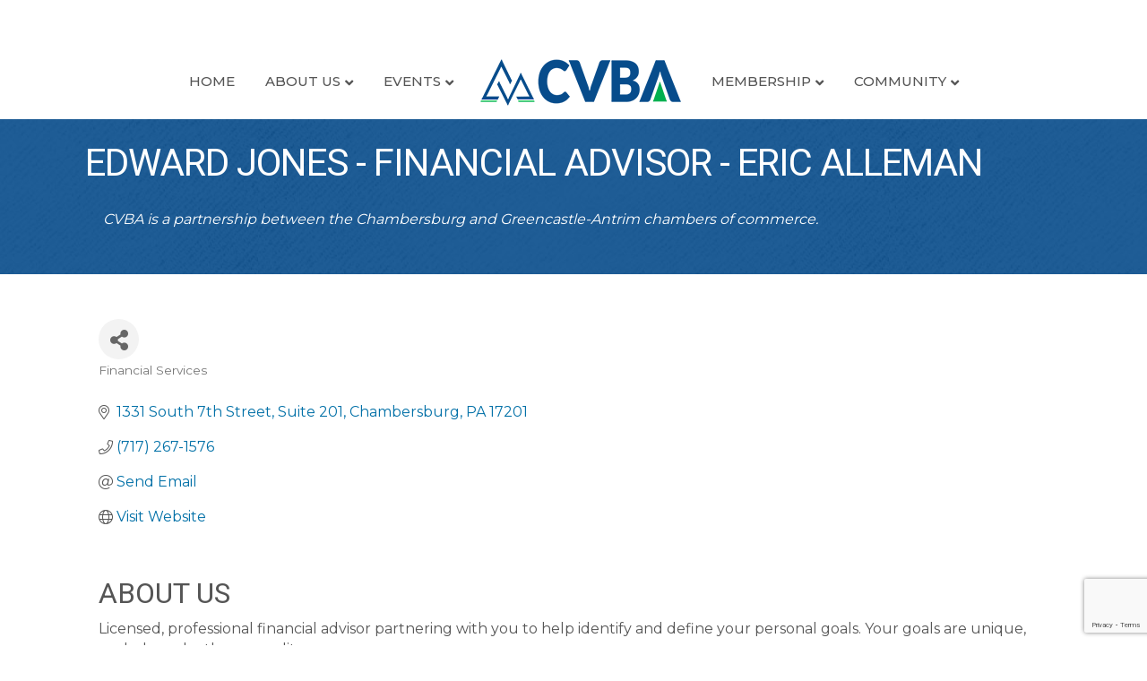

--- FILE ---
content_type: text/html; charset=utf-8
request_url: https://www.google.com/recaptcha/enterprise/anchor?ar=1&k=6LfI_T8rAAAAAMkWHrLP_GfSf3tLy9tKa839wcWa&co=aHR0cHM6Ly9idXNpbmVzcy5jdmJhbGxpYW5jZS5vcmc6NDQz&hl=en&v=PoyoqOPhxBO7pBk68S4YbpHZ&size=invisible&anchor-ms=20000&execute-ms=30000&cb=33mqc4itj63d
body_size: 48581
content:
<!DOCTYPE HTML><html dir="ltr" lang="en"><head><meta http-equiv="Content-Type" content="text/html; charset=UTF-8">
<meta http-equiv="X-UA-Compatible" content="IE=edge">
<title>reCAPTCHA</title>
<style type="text/css">
/* cyrillic-ext */
@font-face {
  font-family: 'Roboto';
  font-style: normal;
  font-weight: 400;
  font-stretch: 100%;
  src: url(//fonts.gstatic.com/s/roboto/v48/KFO7CnqEu92Fr1ME7kSn66aGLdTylUAMa3GUBHMdazTgWw.woff2) format('woff2');
  unicode-range: U+0460-052F, U+1C80-1C8A, U+20B4, U+2DE0-2DFF, U+A640-A69F, U+FE2E-FE2F;
}
/* cyrillic */
@font-face {
  font-family: 'Roboto';
  font-style: normal;
  font-weight: 400;
  font-stretch: 100%;
  src: url(//fonts.gstatic.com/s/roboto/v48/KFO7CnqEu92Fr1ME7kSn66aGLdTylUAMa3iUBHMdazTgWw.woff2) format('woff2');
  unicode-range: U+0301, U+0400-045F, U+0490-0491, U+04B0-04B1, U+2116;
}
/* greek-ext */
@font-face {
  font-family: 'Roboto';
  font-style: normal;
  font-weight: 400;
  font-stretch: 100%;
  src: url(//fonts.gstatic.com/s/roboto/v48/KFO7CnqEu92Fr1ME7kSn66aGLdTylUAMa3CUBHMdazTgWw.woff2) format('woff2');
  unicode-range: U+1F00-1FFF;
}
/* greek */
@font-face {
  font-family: 'Roboto';
  font-style: normal;
  font-weight: 400;
  font-stretch: 100%;
  src: url(//fonts.gstatic.com/s/roboto/v48/KFO7CnqEu92Fr1ME7kSn66aGLdTylUAMa3-UBHMdazTgWw.woff2) format('woff2');
  unicode-range: U+0370-0377, U+037A-037F, U+0384-038A, U+038C, U+038E-03A1, U+03A3-03FF;
}
/* math */
@font-face {
  font-family: 'Roboto';
  font-style: normal;
  font-weight: 400;
  font-stretch: 100%;
  src: url(//fonts.gstatic.com/s/roboto/v48/KFO7CnqEu92Fr1ME7kSn66aGLdTylUAMawCUBHMdazTgWw.woff2) format('woff2');
  unicode-range: U+0302-0303, U+0305, U+0307-0308, U+0310, U+0312, U+0315, U+031A, U+0326-0327, U+032C, U+032F-0330, U+0332-0333, U+0338, U+033A, U+0346, U+034D, U+0391-03A1, U+03A3-03A9, U+03B1-03C9, U+03D1, U+03D5-03D6, U+03F0-03F1, U+03F4-03F5, U+2016-2017, U+2034-2038, U+203C, U+2040, U+2043, U+2047, U+2050, U+2057, U+205F, U+2070-2071, U+2074-208E, U+2090-209C, U+20D0-20DC, U+20E1, U+20E5-20EF, U+2100-2112, U+2114-2115, U+2117-2121, U+2123-214F, U+2190, U+2192, U+2194-21AE, U+21B0-21E5, U+21F1-21F2, U+21F4-2211, U+2213-2214, U+2216-22FF, U+2308-230B, U+2310, U+2319, U+231C-2321, U+2336-237A, U+237C, U+2395, U+239B-23B7, U+23D0, U+23DC-23E1, U+2474-2475, U+25AF, U+25B3, U+25B7, U+25BD, U+25C1, U+25CA, U+25CC, U+25FB, U+266D-266F, U+27C0-27FF, U+2900-2AFF, U+2B0E-2B11, U+2B30-2B4C, U+2BFE, U+3030, U+FF5B, U+FF5D, U+1D400-1D7FF, U+1EE00-1EEFF;
}
/* symbols */
@font-face {
  font-family: 'Roboto';
  font-style: normal;
  font-weight: 400;
  font-stretch: 100%;
  src: url(//fonts.gstatic.com/s/roboto/v48/KFO7CnqEu92Fr1ME7kSn66aGLdTylUAMaxKUBHMdazTgWw.woff2) format('woff2');
  unicode-range: U+0001-000C, U+000E-001F, U+007F-009F, U+20DD-20E0, U+20E2-20E4, U+2150-218F, U+2190, U+2192, U+2194-2199, U+21AF, U+21E6-21F0, U+21F3, U+2218-2219, U+2299, U+22C4-22C6, U+2300-243F, U+2440-244A, U+2460-24FF, U+25A0-27BF, U+2800-28FF, U+2921-2922, U+2981, U+29BF, U+29EB, U+2B00-2BFF, U+4DC0-4DFF, U+FFF9-FFFB, U+10140-1018E, U+10190-1019C, U+101A0, U+101D0-101FD, U+102E0-102FB, U+10E60-10E7E, U+1D2C0-1D2D3, U+1D2E0-1D37F, U+1F000-1F0FF, U+1F100-1F1AD, U+1F1E6-1F1FF, U+1F30D-1F30F, U+1F315, U+1F31C, U+1F31E, U+1F320-1F32C, U+1F336, U+1F378, U+1F37D, U+1F382, U+1F393-1F39F, U+1F3A7-1F3A8, U+1F3AC-1F3AF, U+1F3C2, U+1F3C4-1F3C6, U+1F3CA-1F3CE, U+1F3D4-1F3E0, U+1F3ED, U+1F3F1-1F3F3, U+1F3F5-1F3F7, U+1F408, U+1F415, U+1F41F, U+1F426, U+1F43F, U+1F441-1F442, U+1F444, U+1F446-1F449, U+1F44C-1F44E, U+1F453, U+1F46A, U+1F47D, U+1F4A3, U+1F4B0, U+1F4B3, U+1F4B9, U+1F4BB, U+1F4BF, U+1F4C8-1F4CB, U+1F4D6, U+1F4DA, U+1F4DF, U+1F4E3-1F4E6, U+1F4EA-1F4ED, U+1F4F7, U+1F4F9-1F4FB, U+1F4FD-1F4FE, U+1F503, U+1F507-1F50B, U+1F50D, U+1F512-1F513, U+1F53E-1F54A, U+1F54F-1F5FA, U+1F610, U+1F650-1F67F, U+1F687, U+1F68D, U+1F691, U+1F694, U+1F698, U+1F6AD, U+1F6B2, U+1F6B9-1F6BA, U+1F6BC, U+1F6C6-1F6CF, U+1F6D3-1F6D7, U+1F6E0-1F6EA, U+1F6F0-1F6F3, U+1F6F7-1F6FC, U+1F700-1F7FF, U+1F800-1F80B, U+1F810-1F847, U+1F850-1F859, U+1F860-1F887, U+1F890-1F8AD, U+1F8B0-1F8BB, U+1F8C0-1F8C1, U+1F900-1F90B, U+1F93B, U+1F946, U+1F984, U+1F996, U+1F9E9, U+1FA00-1FA6F, U+1FA70-1FA7C, U+1FA80-1FA89, U+1FA8F-1FAC6, U+1FACE-1FADC, U+1FADF-1FAE9, U+1FAF0-1FAF8, U+1FB00-1FBFF;
}
/* vietnamese */
@font-face {
  font-family: 'Roboto';
  font-style: normal;
  font-weight: 400;
  font-stretch: 100%;
  src: url(//fonts.gstatic.com/s/roboto/v48/KFO7CnqEu92Fr1ME7kSn66aGLdTylUAMa3OUBHMdazTgWw.woff2) format('woff2');
  unicode-range: U+0102-0103, U+0110-0111, U+0128-0129, U+0168-0169, U+01A0-01A1, U+01AF-01B0, U+0300-0301, U+0303-0304, U+0308-0309, U+0323, U+0329, U+1EA0-1EF9, U+20AB;
}
/* latin-ext */
@font-face {
  font-family: 'Roboto';
  font-style: normal;
  font-weight: 400;
  font-stretch: 100%;
  src: url(//fonts.gstatic.com/s/roboto/v48/KFO7CnqEu92Fr1ME7kSn66aGLdTylUAMa3KUBHMdazTgWw.woff2) format('woff2');
  unicode-range: U+0100-02BA, U+02BD-02C5, U+02C7-02CC, U+02CE-02D7, U+02DD-02FF, U+0304, U+0308, U+0329, U+1D00-1DBF, U+1E00-1E9F, U+1EF2-1EFF, U+2020, U+20A0-20AB, U+20AD-20C0, U+2113, U+2C60-2C7F, U+A720-A7FF;
}
/* latin */
@font-face {
  font-family: 'Roboto';
  font-style: normal;
  font-weight: 400;
  font-stretch: 100%;
  src: url(//fonts.gstatic.com/s/roboto/v48/KFO7CnqEu92Fr1ME7kSn66aGLdTylUAMa3yUBHMdazQ.woff2) format('woff2');
  unicode-range: U+0000-00FF, U+0131, U+0152-0153, U+02BB-02BC, U+02C6, U+02DA, U+02DC, U+0304, U+0308, U+0329, U+2000-206F, U+20AC, U+2122, U+2191, U+2193, U+2212, U+2215, U+FEFF, U+FFFD;
}
/* cyrillic-ext */
@font-face {
  font-family: 'Roboto';
  font-style: normal;
  font-weight: 500;
  font-stretch: 100%;
  src: url(//fonts.gstatic.com/s/roboto/v48/KFO7CnqEu92Fr1ME7kSn66aGLdTylUAMa3GUBHMdazTgWw.woff2) format('woff2');
  unicode-range: U+0460-052F, U+1C80-1C8A, U+20B4, U+2DE0-2DFF, U+A640-A69F, U+FE2E-FE2F;
}
/* cyrillic */
@font-face {
  font-family: 'Roboto';
  font-style: normal;
  font-weight: 500;
  font-stretch: 100%;
  src: url(//fonts.gstatic.com/s/roboto/v48/KFO7CnqEu92Fr1ME7kSn66aGLdTylUAMa3iUBHMdazTgWw.woff2) format('woff2');
  unicode-range: U+0301, U+0400-045F, U+0490-0491, U+04B0-04B1, U+2116;
}
/* greek-ext */
@font-face {
  font-family: 'Roboto';
  font-style: normal;
  font-weight: 500;
  font-stretch: 100%;
  src: url(//fonts.gstatic.com/s/roboto/v48/KFO7CnqEu92Fr1ME7kSn66aGLdTylUAMa3CUBHMdazTgWw.woff2) format('woff2');
  unicode-range: U+1F00-1FFF;
}
/* greek */
@font-face {
  font-family: 'Roboto';
  font-style: normal;
  font-weight: 500;
  font-stretch: 100%;
  src: url(//fonts.gstatic.com/s/roboto/v48/KFO7CnqEu92Fr1ME7kSn66aGLdTylUAMa3-UBHMdazTgWw.woff2) format('woff2');
  unicode-range: U+0370-0377, U+037A-037F, U+0384-038A, U+038C, U+038E-03A1, U+03A3-03FF;
}
/* math */
@font-face {
  font-family: 'Roboto';
  font-style: normal;
  font-weight: 500;
  font-stretch: 100%;
  src: url(//fonts.gstatic.com/s/roboto/v48/KFO7CnqEu92Fr1ME7kSn66aGLdTylUAMawCUBHMdazTgWw.woff2) format('woff2');
  unicode-range: U+0302-0303, U+0305, U+0307-0308, U+0310, U+0312, U+0315, U+031A, U+0326-0327, U+032C, U+032F-0330, U+0332-0333, U+0338, U+033A, U+0346, U+034D, U+0391-03A1, U+03A3-03A9, U+03B1-03C9, U+03D1, U+03D5-03D6, U+03F0-03F1, U+03F4-03F5, U+2016-2017, U+2034-2038, U+203C, U+2040, U+2043, U+2047, U+2050, U+2057, U+205F, U+2070-2071, U+2074-208E, U+2090-209C, U+20D0-20DC, U+20E1, U+20E5-20EF, U+2100-2112, U+2114-2115, U+2117-2121, U+2123-214F, U+2190, U+2192, U+2194-21AE, U+21B0-21E5, U+21F1-21F2, U+21F4-2211, U+2213-2214, U+2216-22FF, U+2308-230B, U+2310, U+2319, U+231C-2321, U+2336-237A, U+237C, U+2395, U+239B-23B7, U+23D0, U+23DC-23E1, U+2474-2475, U+25AF, U+25B3, U+25B7, U+25BD, U+25C1, U+25CA, U+25CC, U+25FB, U+266D-266F, U+27C0-27FF, U+2900-2AFF, U+2B0E-2B11, U+2B30-2B4C, U+2BFE, U+3030, U+FF5B, U+FF5D, U+1D400-1D7FF, U+1EE00-1EEFF;
}
/* symbols */
@font-face {
  font-family: 'Roboto';
  font-style: normal;
  font-weight: 500;
  font-stretch: 100%;
  src: url(//fonts.gstatic.com/s/roboto/v48/KFO7CnqEu92Fr1ME7kSn66aGLdTylUAMaxKUBHMdazTgWw.woff2) format('woff2');
  unicode-range: U+0001-000C, U+000E-001F, U+007F-009F, U+20DD-20E0, U+20E2-20E4, U+2150-218F, U+2190, U+2192, U+2194-2199, U+21AF, U+21E6-21F0, U+21F3, U+2218-2219, U+2299, U+22C4-22C6, U+2300-243F, U+2440-244A, U+2460-24FF, U+25A0-27BF, U+2800-28FF, U+2921-2922, U+2981, U+29BF, U+29EB, U+2B00-2BFF, U+4DC0-4DFF, U+FFF9-FFFB, U+10140-1018E, U+10190-1019C, U+101A0, U+101D0-101FD, U+102E0-102FB, U+10E60-10E7E, U+1D2C0-1D2D3, U+1D2E0-1D37F, U+1F000-1F0FF, U+1F100-1F1AD, U+1F1E6-1F1FF, U+1F30D-1F30F, U+1F315, U+1F31C, U+1F31E, U+1F320-1F32C, U+1F336, U+1F378, U+1F37D, U+1F382, U+1F393-1F39F, U+1F3A7-1F3A8, U+1F3AC-1F3AF, U+1F3C2, U+1F3C4-1F3C6, U+1F3CA-1F3CE, U+1F3D4-1F3E0, U+1F3ED, U+1F3F1-1F3F3, U+1F3F5-1F3F7, U+1F408, U+1F415, U+1F41F, U+1F426, U+1F43F, U+1F441-1F442, U+1F444, U+1F446-1F449, U+1F44C-1F44E, U+1F453, U+1F46A, U+1F47D, U+1F4A3, U+1F4B0, U+1F4B3, U+1F4B9, U+1F4BB, U+1F4BF, U+1F4C8-1F4CB, U+1F4D6, U+1F4DA, U+1F4DF, U+1F4E3-1F4E6, U+1F4EA-1F4ED, U+1F4F7, U+1F4F9-1F4FB, U+1F4FD-1F4FE, U+1F503, U+1F507-1F50B, U+1F50D, U+1F512-1F513, U+1F53E-1F54A, U+1F54F-1F5FA, U+1F610, U+1F650-1F67F, U+1F687, U+1F68D, U+1F691, U+1F694, U+1F698, U+1F6AD, U+1F6B2, U+1F6B9-1F6BA, U+1F6BC, U+1F6C6-1F6CF, U+1F6D3-1F6D7, U+1F6E0-1F6EA, U+1F6F0-1F6F3, U+1F6F7-1F6FC, U+1F700-1F7FF, U+1F800-1F80B, U+1F810-1F847, U+1F850-1F859, U+1F860-1F887, U+1F890-1F8AD, U+1F8B0-1F8BB, U+1F8C0-1F8C1, U+1F900-1F90B, U+1F93B, U+1F946, U+1F984, U+1F996, U+1F9E9, U+1FA00-1FA6F, U+1FA70-1FA7C, U+1FA80-1FA89, U+1FA8F-1FAC6, U+1FACE-1FADC, U+1FADF-1FAE9, U+1FAF0-1FAF8, U+1FB00-1FBFF;
}
/* vietnamese */
@font-face {
  font-family: 'Roboto';
  font-style: normal;
  font-weight: 500;
  font-stretch: 100%;
  src: url(//fonts.gstatic.com/s/roboto/v48/KFO7CnqEu92Fr1ME7kSn66aGLdTylUAMa3OUBHMdazTgWw.woff2) format('woff2');
  unicode-range: U+0102-0103, U+0110-0111, U+0128-0129, U+0168-0169, U+01A0-01A1, U+01AF-01B0, U+0300-0301, U+0303-0304, U+0308-0309, U+0323, U+0329, U+1EA0-1EF9, U+20AB;
}
/* latin-ext */
@font-face {
  font-family: 'Roboto';
  font-style: normal;
  font-weight: 500;
  font-stretch: 100%;
  src: url(//fonts.gstatic.com/s/roboto/v48/KFO7CnqEu92Fr1ME7kSn66aGLdTylUAMa3KUBHMdazTgWw.woff2) format('woff2');
  unicode-range: U+0100-02BA, U+02BD-02C5, U+02C7-02CC, U+02CE-02D7, U+02DD-02FF, U+0304, U+0308, U+0329, U+1D00-1DBF, U+1E00-1E9F, U+1EF2-1EFF, U+2020, U+20A0-20AB, U+20AD-20C0, U+2113, U+2C60-2C7F, U+A720-A7FF;
}
/* latin */
@font-face {
  font-family: 'Roboto';
  font-style: normal;
  font-weight: 500;
  font-stretch: 100%;
  src: url(//fonts.gstatic.com/s/roboto/v48/KFO7CnqEu92Fr1ME7kSn66aGLdTylUAMa3yUBHMdazQ.woff2) format('woff2');
  unicode-range: U+0000-00FF, U+0131, U+0152-0153, U+02BB-02BC, U+02C6, U+02DA, U+02DC, U+0304, U+0308, U+0329, U+2000-206F, U+20AC, U+2122, U+2191, U+2193, U+2212, U+2215, U+FEFF, U+FFFD;
}
/* cyrillic-ext */
@font-face {
  font-family: 'Roboto';
  font-style: normal;
  font-weight: 900;
  font-stretch: 100%;
  src: url(//fonts.gstatic.com/s/roboto/v48/KFO7CnqEu92Fr1ME7kSn66aGLdTylUAMa3GUBHMdazTgWw.woff2) format('woff2');
  unicode-range: U+0460-052F, U+1C80-1C8A, U+20B4, U+2DE0-2DFF, U+A640-A69F, U+FE2E-FE2F;
}
/* cyrillic */
@font-face {
  font-family: 'Roboto';
  font-style: normal;
  font-weight: 900;
  font-stretch: 100%;
  src: url(//fonts.gstatic.com/s/roboto/v48/KFO7CnqEu92Fr1ME7kSn66aGLdTylUAMa3iUBHMdazTgWw.woff2) format('woff2');
  unicode-range: U+0301, U+0400-045F, U+0490-0491, U+04B0-04B1, U+2116;
}
/* greek-ext */
@font-face {
  font-family: 'Roboto';
  font-style: normal;
  font-weight: 900;
  font-stretch: 100%;
  src: url(//fonts.gstatic.com/s/roboto/v48/KFO7CnqEu92Fr1ME7kSn66aGLdTylUAMa3CUBHMdazTgWw.woff2) format('woff2');
  unicode-range: U+1F00-1FFF;
}
/* greek */
@font-face {
  font-family: 'Roboto';
  font-style: normal;
  font-weight: 900;
  font-stretch: 100%;
  src: url(//fonts.gstatic.com/s/roboto/v48/KFO7CnqEu92Fr1ME7kSn66aGLdTylUAMa3-UBHMdazTgWw.woff2) format('woff2');
  unicode-range: U+0370-0377, U+037A-037F, U+0384-038A, U+038C, U+038E-03A1, U+03A3-03FF;
}
/* math */
@font-face {
  font-family: 'Roboto';
  font-style: normal;
  font-weight: 900;
  font-stretch: 100%;
  src: url(//fonts.gstatic.com/s/roboto/v48/KFO7CnqEu92Fr1ME7kSn66aGLdTylUAMawCUBHMdazTgWw.woff2) format('woff2');
  unicode-range: U+0302-0303, U+0305, U+0307-0308, U+0310, U+0312, U+0315, U+031A, U+0326-0327, U+032C, U+032F-0330, U+0332-0333, U+0338, U+033A, U+0346, U+034D, U+0391-03A1, U+03A3-03A9, U+03B1-03C9, U+03D1, U+03D5-03D6, U+03F0-03F1, U+03F4-03F5, U+2016-2017, U+2034-2038, U+203C, U+2040, U+2043, U+2047, U+2050, U+2057, U+205F, U+2070-2071, U+2074-208E, U+2090-209C, U+20D0-20DC, U+20E1, U+20E5-20EF, U+2100-2112, U+2114-2115, U+2117-2121, U+2123-214F, U+2190, U+2192, U+2194-21AE, U+21B0-21E5, U+21F1-21F2, U+21F4-2211, U+2213-2214, U+2216-22FF, U+2308-230B, U+2310, U+2319, U+231C-2321, U+2336-237A, U+237C, U+2395, U+239B-23B7, U+23D0, U+23DC-23E1, U+2474-2475, U+25AF, U+25B3, U+25B7, U+25BD, U+25C1, U+25CA, U+25CC, U+25FB, U+266D-266F, U+27C0-27FF, U+2900-2AFF, U+2B0E-2B11, U+2B30-2B4C, U+2BFE, U+3030, U+FF5B, U+FF5D, U+1D400-1D7FF, U+1EE00-1EEFF;
}
/* symbols */
@font-face {
  font-family: 'Roboto';
  font-style: normal;
  font-weight: 900;
  font-stretch: 100%;
  src: url(//fonts.gstatic.com/s/roboto/v48/KFO7CnqEu92Fr1ME7kSn66aGLdTylUAMaxKUBHMdazTgWw.woff2) format('woff2');
  unicode-range: U+0001-000C, U+000E-001F, U+007F-009F, U+20DD-20E0, U+20E2-20E4, U+2150-218F, U+2190, U+2192, U+2194-2199, U+21AF, U+21E6-21F0, U+21F3, U+2218-2219, U+2299, U+22C4-22C6, U+2300-243F, U+2440-244A, U+2460-24FF, U+25A0-27BF, U+2800-28FF, U+2921-2922, U+2981, U+29BF, U+29EB, U+2B00-2BFF, U+4DC0-4DFF, U+FFF9-FFFB, U+10140-1018E, U+10190-1019C, U+101A0, U+101D0-101FD, U+102E0-102FB, U+10E60-10E7E, U+1D2C0-1D2D3, U+1D2E0-1D37F, U+1F000-1F0FF, U+1F100-1F1AD, U+1F1E6-1F1FF, U+1F30D-1F30F, U+1F315, U+1F31C, U+1F31E, U+1F320-1F32C, U+1F336, U+1F378, U+1F37D, U+1F382, U+1F393-1F39F, U+1F3A7-1F3A8, U+1F3AC-1F3AF, U+1F3C2, U+1F3C4-1F3C6, U+1F3CA-1F3CE, U+1F3D4-1F3E0, U+1F3ED, U+1F3F1-1F3F3, U+1F3F5-1F3F7, U+1F408, U+1F415, U+1F41F, U+1F426, U+1F43F, U+1F441-1F442, U+1F444, U+1F446-1F449, U+1F44C-1F44E, U+1F453, U+1F46A, U+1F47D, U+1F4A3, U+1F4B0, U+1F4B3, U+1F4B9, U+1F4BB, U+1F4BF, U+1F4C8-1F4CB, U+1F4D6, U+1F4DA, U+1F4DF, U+1F4E3-1F4E6, U+1F4EA-1F4ED, U+1F4F7, U+1F4F9-1F4FB, U+1F4FD-1F4FE, U+1F503, U+1F507-1F50B, U+1F50D, U+1F512-1F513, U+1F53E-1F54A, U+1F54F-1F5FA, U+1F610, U+1F650-1F67F, U+1F687, U+1F68D, U+1F691, U+1F694, U+1F698, U+1F6AD, U+1F6B2, U+1F6B9-1F6BA, U+1F6BC, U+1F6C6-1F6CF, U+1F6D3-1F6D7, U+1F6E0-1F6EA, U+1F6F0-1F6F3, U+1F6F7-1F6FC, U+1F700-1F7FF, U+1F800-1F80B, U+1F810-1F847, U+1F850-1F859, U+1F860-1F887, U+1F890-1F8AD, U+1F8B0-1F8BB, U+1F8C0-1F8C1, U+1F900-1F90B, U+1F93B, U+1F946, U+1F984, U+1F996, U+1F9E9, U+1FA00-1FA6F, U+1FA70-1FA7C, U+1FA80-1FA89, U+1FA8F-1FAC6, U+1FACE-1FADC, U+1FADF-1FAE9, U+1FAF0-1FAF8, U+1FB00-1FBFF;
}
/* vietnamese */
@font-face {
  font-family: 'Roboto';
  font-style: normal;
  font-weight: 900;
  font-stretch: 100%;
  src: url(//fonts.gstatic.com/s/roboto/v48/KFO7CnqEu92Fr1ME7kSn66aGLdTylUAMa3OUBHMdazTgWw.woff2) format('woff2');
  unicode-range: U+0102-0103, U+0110-0111, U+0128-0129, U+0168-0169, U+01A0-01A1, U+01AF-01B0, U+0300-0301, U+0303-0304, U+0308-0309, U+0323, U+0329, U+1EA0-1EF9, U+20AB;
}
/* latin-ext */
@font-face {
  font-family: 'Roboto';
  font-style: normal;
  font-weight: 900;
  font-stretch: 100%;
  src: url(//fonts.gstatic.com/s/roboto/v48/KFO7CnqEu92Fr1ME7kSn66aGLdTylUAMa3KUBHMdazTgWw.woff2) format('woff2');
  unicode-range: U+0100-02BA, U+02BD-02C5, U+02C7-02CC, U+02CE-02D7, U+02DD-02FF, U+0304, U+0308, U+0329, U+1D00-1DBF, U+1E00-1E9F, U+1EF2-1EFF, U+2020, U+20A0-20AB, U+20AD-20C0, U+2113, U+2C60-2C7F, U+A720-A7FF;
}
/* latin */
@font-face {
  font-family: 'Roboto';
  font-style: normal;
  font-weight: 900;
  font-stretch: 100%;
  src: url(//fonts.gstatic.com/s/roboto/v48/KFO7CnqEu92Fr1ME7kSn66aGLdTylUAMa3yUBHMdazQ.woff2) format('woff2');
  unicode-range: U+0000-00FF, U+0131, U+0152-0153, U+02BB-02BC, U+02C6, U+02DA, U+02DC, U+0304, U+0308, U+0329, U+2000-206F, U+20AC, U+2122, U+2191, U+2193, U+2212, U+2215, U+FEFF, U+FFFD;
}

</style>
<link rel="stylesheet" type="text/css" href="https://www.gstatic.com/recaptcha/releases/PoyoqOPhxBO7pBk68S4YbpHZ/styles__ltr.css">
<script nonce="tCorBShEALsqVlxNwqJ5wQ" type="text/javascript">window['__recaptcha_api'] = 'https://www.google.com/recaptcha/enterprise/';</script>
<script type="text/javascript" src="https://www.gstatic.com/recaptcha/releases/PoyoqOPhxBO7pBk68S4YbpHZ/recaptcha__en.js" nonce="tCorBShEALsqVlxNwqJ5wQ">
      
    </script></head>
<body><div id="rc-anchor-alert" class="rc-anchor-alert"></div>
<input type="hidden" id="recaptcha-token" value="[base64]">
<script type="text/javascript" nonce="tCorBShEALsqVlxNwqJ5wQ">
      recaptcha.anchor.Main.init("[\x22ainput\x22,[\x22bgdata\x22,\x22\x22,\[base64]/[base64]/[base64]/[base64]/[base64]/[base64]/[base64]/[base64]/[base64]/[base64]\\u003d\x22,\[base64]\\u003d\x22,\x22azhudUHDsi/[base64]/DlW8YLDbDkXzDqBpaJl/Cu8O6wojDqsKIwpLCsXUYw5XCj8KEwpcOJ8OqV8K1w6AFw4REw7HDtsOFwpViH1NSe8KLWi0Sw755wr95filZaw7CukHCn8KXwrJpEi8fwpDCgMOYw4oiw4DCh8OMwqggWsOGYlDDlgQ6anLDiEDDvMO/wq0swpJMKRBrwofCnhVfR1ljSMORw4jDhxDDkMOADcOBFRZCaWDCiE7CvsOyw7DCpRnClcK/GMKuw6cmw4PDpMOIw7xuL8OnFcOAw7rCrCVRHQfDjBPCim/DkcKseMOvIRMnw4B5BEDCtcKPCMK0w7clwpsmw6kUwofDhcKXwp7DmmcPOVfDp8Oww6DDjMORwrvDpCFIwo5Zw5XDi2bCjcOlVcKhwpPDocKqQMOgYEMtB8O/[base64]/[base64]/DpMKJJMOMGGtbwp/DnQnCjMOtw6ljw4wLX8Obw7Rgw7NQwrrDtcOIwpUqHlpZw6nDg8KBVMKLcijCjC9EwofCk8K0w6AnHB55w7vDtsOufS1cwrHDqsKYZ8Oow6rDtkVkdUnCl8ONf8K+w7fDpCjCtcORwqLCmcOyVkJxS8Kcwo8mwqLCiMKywq/ChSbDjsKlwoELasOQwo9CAMKXwp5OMcKhDsKTw4ZxC8KbJ8ONwoTCmyIUw4F7wq4QwoACHMOWw7powr0xw4N8wpPDqMOjwrJeOF/Dp8Ktw6ghcsKmw74Lwqobw73CnHXChUNywq/DisO0w5hvw4MrG8KoFsKTw4XCjSTCuUfDmW/DicKdZcOyL8KQIcKALcOqw6t5w6/CusKkwrXCq8Oxw6TDsMOuUj8xw4hRScOcOCjDoMKwa3/[base64]/wqsQw5HDhMKBwrYXw65cwpLCpsOZw7nCvMOfw70TYGfDkH7CgCsow7ouw4pZw6XDq2wPwrUvZ8KEYsOHwrvDtVt8dsKcEsOTwoBuw6hdw5ABw6XDn0MPwpR0BjVzH8OcUsKNwqjDgUY8YMKbAGdeD2VTOwIhw43Ci8Kaw7l8w4Jncxs/acKww51Aw5EZwqbCklppw77CiD4Qwo7CkmtvLxFrbT5kPyEMw4NuXMK1f8OyAxjDiQLCr8OVwqtLES/DgRk4w7XCpsOQwoHDqcKrwoLDrsObw71dw6rDvAnDgMKgdMOfwpB1w4Vfw7hjMcOZThHDvBxvw4nCgsOmUX/[base64]/DoyrCisOVw6HCtQfDoDHDj8K5OcOdwoxlW8KGcsKUZzzDmsOmwqbDiVtdwpvDqsKPdyzDmcKTwqzCpyXDtsKGR0cew6NJAsOXwqcHw7nDlxDDvxkfU8OgwoIOHcKjTVnChghhw5HCtsOVLcKFwoXCinTDlsOVIhjCtAvDk8OFPcOuUsODwq/[base64]/ClQHCrcOUwpslwqLDsnrCp8OUWMOGDEbDocO5O8KWAsOMw7pfw5VCw70iYEzCnGDCrwDCr8OfOWpqDgrClmUGwqYIWCjCmcK1WDoUFsKIw45mwqjDiH/[base64]/CtUrCtWgYI8OuL8KFwog8Vi3DsMKoNMKzwp3Cl0wYw47DkcKuYCpmw4YrfMKAw6R7w63DlCXCpHfDoFTDoQImw4NvLw3CtG7DtcOpw4h0Jm/DmMKyUkVfwqfChcOVwoDCqwteXcKhwqpXw7ACPMOJdsOTbMKfwqc5CMOqK8KqdsOawo7CvMKQQA09dTtqHQtiwqF5wrDDh8KoU8ObT1TDjMK8SX0UZMOyL8OUwoPCiMKZZx1ywrzCgQ/Di3TDvMOgwp/DrhhEw6UDBjrClVPCncK2wqp1BHA6YDPDu1vChSvDm8KZTsKPwqnClTMIw4TClsOBZcKLDsOSwqBDC8KxMTUHdsO+wrhDJQ9eBMOYw79rSn1nw7nCpXkEw5rDnMK2OsOtZH/DvXAdRnPDiB5CbsOFfcKmDsO9w5TDtsK2NTZhdsO3eHHDpsK+wpsnRm0CUsOIDxIlw63CucOYYcKILcKnw4XCnMOBEMK/[base64]/DoSXDklfCv8O8wrTDjAkyMsK3wr0FdcOORyvCp07DsMKSwqd9wrnCtnfCoMKpT04Dw57CmMOoesOtP8Ojwp3DtmHCnEYQe07CicOCwqPDn8KIHnfDl8O8wrXCkERfZGzCvsO6E8K5LW/DvsOfA8OBBH7DisOEC8OXYAjCm8KMMMOcwq41w7JZwqPCmMOsBMKJw44nw5MLY0/[base64]/[base64]/wr1bw7fDgMK5SUfCvyVaSipNHMK4wrjDokPCmsOBwoYXZk9iwqdQH8K3TMO0wop9bg8RS8Kjw7okAFdGOSnDmzrDpMOxFcKWw55Cw5B+TMO9w61pNcKPwqxQFD/[base64]/DqErCt8OWScOOwpkveg1HNBHDmgxhbifCim45w7cpPl4KAcOewq/[base64]/w40YwpbDhC0VNMOkw5jDoH17G8OCwqTDm8OYKMK3w5jDmMO6w7FcSFgHwpwpHsKXw4XCoQQawr/CjVDCmSXDpsOpw5wQccKvw4VMKwhWw4LDrCprUGkZbMKDXcOBWg3CjmjCliUhDAdawqvCqkI9BcK3I8OTdBzDt1hwMsK3w4l/[base64]/ClsO5w6/DvTo+Ak/Dk8OEwqN4AmgcYcOQw4DCvsOHFkcfwprCncODwr/CksKFwoorBsOfasOSw6IXw5TDhF1tbQY3B8OdaFTCncO5KXZew5fCssK+wo1WIU/DsQPChcKlecOVQyXDjAxMw65zF3vDs8O8ZsK/JVFzXsKVT1d/wqxow5fCvcOYTE3DuXdFw5XCtsOOwr1Yw6nDsMOBwpTCq0TDuwFXw7DDvMOdw51GWm9Pw7czw6Qhw67DpStlUAXCji/DlDNDeDIuJsOaeXwpwqtFbBtbYiXClH8iwojDnMK5w7k1FA7DiRIiwpoaw5jDrB5NXMKSRQZ7wpNYA8O0w7Qww7XCgFcHwpLDm8KAHgTDsiPDnmduwoIfXsKew6I7woDCoMO/w6jChidhR8KwVMK0FwjCgwHDksKnwr95YcOsw6gsU8OowoR3wqZofsKJWDnCjEPCtMKfLSguw5czKh/[base64]/Cj1HChMKDBsOnH8ObHcKIw6JNwqYMTG7CucOddsOrSSpVXMKRIsKrw6TCr8Osw4QcXEnCqsO8wppRZ8K/w7vDlXXDn09ewrgjw7x1wqzCh3JMw6HDilrDtMOuYlksHGs/w6HDqmISw5dLaRgdAz1awp8yw5/[base64]/DmsKHNSLCkcKKw5/Co8KXw7Y/fsOVb1AAaF/Do8OzwrNXEWHCocKiwqR9ZgFCwrM3UGbDshbCtmMDw53DhkvCncKNPsK4w6Uqw4cuBCZBbTV6w4/CqyUSw4fCoD7DjA5ffmjChMOOQx3Cp8ODeMKgwrwnw53DgmFnwrtBwqwcw6fDtcO7eUTDlMKnw7HDoGzDrcOQw5vDk8KyY8KOw73DoWA2KMOTw4V9BVYywr7DnDfDmxADBmbCsw/CoUR4bcO2ARJmwphLw7RXwqLCrBnDjwTCisO4f3psNMOwVTfDk2pcYnttwrHDksKzdEogZsO6R8KYw7Zgw4rDhMO+wqduYXVKBA9iSMKXZ8KfBsOnCxPCjFHDolbDrFtuWm58wrF/R1jDuhpPNsKTwqNWYMKsw4EVwoVUw5rDj8Kbw6PClWfDuknDoRxNw4BKw6DDrcOww53CkDknwpvCr1XCkcKVwrMdw6DChRHCvTZUYGo9NA/Cn8KJwrZJwrnDtCfDksOtw5kSw6LDrsKzBsKJGsKjFiHCr3Ijw6nCiMOcwoHDmsOWPcO3JylHwqh4AnXDtMOvwplOw6nDqlnDnGHCqMOXWMK6w49cw5FWQkXCt0HDhw9Och/CtELDuMKcOwnDkFl6w4/CncOMw7zCrWtkw5NqAFbCmDRaw5LDvsOwAsOtaAIyHxjCsSXCsMOhw7/[base64]/bMOGwqEXNMO8w7wEw4VIMcKxX3JHPsKDOsKOQmoWwrFHX3PDuMOBK8KswrjCpijDrD7Ch8Ouw4/CmwFqd8K7w5TClMKdMMKXwpdlw5zDrcKTeMOLX8Oow6/[base64]/DgxvDvALChUkCQwYyw7/CkxQlw4TCp8OZwozDkGUAw7taDDHCqWBEwp/[base64]/DgybDg8K2Xk8KOC3Dt8Oow7kSw7d4VQjChMKuwoHCmcO2w6rCiwzDhMOww68rwpjDiMKtw61wMHnDtMKaXcOBO8KCT8K+McKCdcKDLVtlbRbCoB/Cn8OJbk/CosOjw5TDisOuwr7CnzjCqig8w53CnHsDRjLDplARw4HCh07DvjAKIwjDpSFREcK9w4MXPVDCv8OQHcO6w5jCqcKXwqjCiMOpwoszwqd7wrzCmSUmGWYyBMKxwo0Kw7dbwq4xwozDocOFEMKYBcKTclRwDWkSwp4HLcKXFsKbSsOnw6t2w78+wq/DrzcOD8Kjw4nDhsOlw50OwpPDpwnDkMO/Q8KVOnAOc3DCmsOkw7rDs8Kkwo/DsWXDo3FOwpEEdMOjw6nDng/Ds8K0ScKJQCfCl8OSZ01/wrbDt8KjZ2jCgx0QwpHDlVsALWxANWtKwpo6VB5Gw73CnilCW2LDmXPCjsOVwrdJw5HDjcOoAsKGwpUPw73CmRVxwqjDvUXCiFJew4Zjw59UYcK/NMOTW8KKwp1fw5zCuXgkwrfDqxZ8w6ErwowSD8O4w7krAsKqFMOpwqVjKcK1AHHCty7Ci8KGw54RU8O6w5LCnjrCpcODWcOyZcKHwrQGJQV/woFpwojCgcOuwoB2w4kra1oOO0/CnMKvZMOew63DqMKYwqIKwqFSUcKTL3jCpMOkw4rCqcOEw7MYN8KcUjzCkcKtw4fDmnZlJMOAFCvDoFrClsO8O20zwoVlKcKtwrvDgl9aD3xFw43CiAfDv8Kqw4nCpR/[base64]/Dp8O8w4TDizHCg8K1KGHClsO8HxbDjMKmw7gjZMO3w5bCp1DCu8ORasKRXMO5wqXDj1XCtcKsQMOPw5zDmQpdw6QNb8KewrfDj0Ylwrk4wqXCi1vDoDgMw73ChnLDrxonOMKVEBvCj05/HcKnH2Y7B8KGTMKfVyzCnATDlcOVGUJdw79qwpQxIsKWw6LCgsK4Tk/CrsOUw6EDw7J2wr14X0vCoMO5wr88woTDiifCqx/ChcOqMcKIdDxEeQtLw7DDnywZw7vDnsKywoPDkRZDA2PCncOXWMKAwqgEBlchZ8KSDMOhOCFZfn7Dk8O5S24jwoR4wqt5K8KBw5rCqcOnF8OpwplRYsOVw7/[base64]/UsK+H8OMUsOaATjCln3CjmrCncOdPBrCvsKSeFDCqMONFMKIFsKZFMOiwoTDnTXDvsKzwpoUFMKCQsORBWc9e8Onw4TDqMK/w6FHwprDq2TCkMOpAHTCg8KcWwBkwqbCmcKVwoQswprCg2zCv8OQw7xlwpzCssK4bsKaw5Aic1MLEFDDg8KoFcORwpHCv3DDi8KJwq/CpMKcwrnDijcvOwbCjxTCkk8DIixkwrYheMKFEFt2w6LCpRvDhA/[base64]/[base64]/[base64]/J13DoBExw5Abw4XDpAhrw6gzLQnCoMKMwp/[base64]/wogowoPDqwV1woTCicOsGMO8woA+wrjDrhzDvcOuHhpzXMKlw4QUbkM5w40MF2cyNMO6LMOFw53DrcOrMTQfbSwpBcKRw59ZwoNqKRDCoC8qw4vDlWgQw7g/[base64]/DhMKGw7pmwosHI8Ocw69gRsORaCd/RsO7wr7DuCxFwqvChQrDpVvCsnHDscOawox4wovCnATDuxlbw6o4wqDDmcOuwq9TNlrDjcOYQztxb2xOwrFMJHTCo8OCbsKeAGdIwqdKwoRBBcK/cMOTw6TDrcKDw4DDoSQ7ZMKUG37CrGVXNBAEwohvSkoUdcK8Mn5ZY3NiWWlzZgQRF8OVOi1qwrTDrH7Dt8K5wrUkw6TDolnDgFpuPMK6w4LCmmQ1C8KnLEvCnsOtwp0jw7bCkHkkwqjCjsO0w4rDmMKCOMKCwpzDrmtCKcKZwptGwpIowphDLhAhR0IYF8KJwp/DtMO4NcOrwq3CsTByw4vCqmsYwp5rw4Aow50gUcOgNsOPwpMUdsOfwogQTj9HwqMwEE5Lw7RAF8OgwrbDgUrDk8KXwrPCih/CrQXDlMOsJsOUfsO2w5k1woYvTMOUwrw0GMKFw6oZwp7DsWDDoUxPQiPCviwVDsKkwqzDtMO+AF/CjhxhwrQfw6g0wpLCs0kNdFnCpMOPwoAtwpHDvMKJw7N8TFxPwoHDvsKpwr/DocKbwoA/[base64]/CnkvDvcOdw5lswr92w4phcEbCtWbDhmrDisOgXB40a8OcZGEPbEDDsGQ0FSXCiGFYWcOxwp8gFzkVSjPDsMKVAG5bwqXDpyrDl8Kww641LmjDp8O6El/[base64]/YMOQZQQGwpkdDALDrFIkHn0ew7bDm8KWwoFmwpXDtcO/axnCqjnCvcKIGcKsw4/[base64]/CtsKdMcOswrF7w4rDgsKlVmc3wprCmUFsw7p4H1JewpDDlhHCu2LDjcOkYSPCmMOGK3VHd3gqwok8dUMKUsKgV0IATFoiJE1iEcKHb8OpH8KdbcK/w7oDRcOqM8KxLljDtcOuWjzCo27Cn8OJLMKxDHx2dcO7dxLCjsKZVMOVw5AoU8O/Uh/[base64]/DiMK3w4vDiMKpccKiw67CpMORwonCgsOow6ADwqtTVysaFsKHw73Dh8OZMk9UEnMCw5ICRwvCj8OaYcOqwoPDm8K0w77DtMOHQMORIwvCpsOSGMOrGBDDtsKqwpolw47Dt8O/w5PDqzPCoHPDl8KQZyDDsFzDjnNwwo/CocK1w702wq/Co8KsFsK4w7/Co8KGwrJvWcKuw4LDnDvDvkLCtQ3CgwHDmMOBRsKXwojDoMOwwqDChMO9w7LDrXXChcOrOMOIXDPCv8OLMcKow6YFWEF6TcOYecK+biIEdl7CmcKCw5bDvcOFwoY2wp4ROy/Dq2bDnE/[base64]/DtGlFwoHCv8O2dCHCtULDosKTQcOWR2DChsOlIy4maFcGbkB7wojDqibDnDVBw5rCojTDhWxmAcK6wojDnl7DgFgHw6/Dj8OwHQzCpcOaTsOCOW8QMDPDhlRVwrtYwrnDlTPDkCkowqTDg8KsZMKLNMKpw7fDm8Kcw6lpIcOCLMKpB1/[base64]/VwVow59bw5vDlMO9KwxEwpMqw57CnFRLw78KIy1YAMKwBxXCg8O4wqHDrDzCmx8heFoGYsKTFcOFwqjDgHhZaUbCucOkEMO0BEF3Llt9w63CsG8OEVQdw4HDqMOZw6hUwqbDn3UQQ1kAw7PDtQ4fwr7Ds8OGwogHw601JX7Cr8OtVMOow7pmCMK/w59yMDLCvMOMYMOuQ8OxXxzChHHCrl3DrUPCnMKKHMO4D8KVAHnDkTvDvE7DrcOtwpHCosK/w4cGE8ONw5VDEUXDkQrCujrCgAvDiVQ4LmvCi8OgwpLDusKXwqXDhD5Ocy/Dk1lSDMKlwrzCtMOwworCmFnCjB4vaBcOByg4b3HDmhPDisKXwqHDlcKgCMOKw6vDuMOTQnDDtUnDiXPDlcOJJcOCwpHCvsK3w7PDrsKVHzxRwo5VwobCm3lJwqDCncO7w7M9w71kwpnCpMKrVQzDnXHDvcO3wq8pw6UWSMKNw7nCsUjDr8Owwq/DkcO2WjHDrsOIw5jDrzLDrMK2UHHCglYww5XDoMOjwr0lNMOXw4XCoUVbw5NVw7PDgMOFQMKACDLCisKUWkvDtWU7wrvCvEoNwqNAw70vcWnDrEhBw6JSwokJw5Ygw4ZHw5A5N07DkETClsKvwpvCoMK9wpNYw49TwrsTwr3Dv8KZE25Cw4AUwrk/wqXCpBnDr8OOWcKHKl3Cmy1oVMOAVHoGS8KLwqrDsAHCgChUw7l3wovDicKxwrUOe8KZw5Vew7NQNTBTw4tlDGABw5DDjijDnMOiOsOhBsOlEX1uRixSw5LCssOTwpk/[base64]/w5XCvnbCh8Kew7fDti3DssOgw5nDt8K6TMOCEjLCjMOjAcKRDzZlWzRwXkHCsU5Yw5zCnW3DuS3CsMOPCMK4bXkcdH/[base64]/CoAbCmxzCml7CvkAlw6MHwoMjw5BJwoLDtR4+w61ww7/CjcOBdcKSw71daMKXwrPDgTjCrj1XFlMOGsOeTmXCu8KLw7RhQw/CgcKxPcOQHU5pw49NHFAmFUMzwqpBFFQYw7dzw7hafcKcw7EyT8KLwrfCumJTc8KRwprCq8O3ScOhRcO6Vg3CpMKHw7E/[base64]/CrMKyecObwqoCQlzDkDEqwpTCs0ILw5VxwqBYwrjCscKIwqbCqhY1wo/DqRU/FcKMKlc0bMO3WXR5w5Eaw6wQFxnDrkXCs8OOw5dqw53DssOpwpd6wrRewq9QwpXCqsKLTMK5PF4ZET7DiMKCwrUhw7zDisKrwpoQaDNzQXMKw45hbMO4w4l3a8K3ZnR/[base64]/CkcOZWz/[base64]/Dn8OywrjDpB9BJMKlDg3Cj2M9wqNVwpfCqsKBFA16EMKFQMOXKifDtzDCvsOUYXcvVWUowqLDrG7DtmjChBDDssOSBMKDNsObwpLDvsOoSH1ZwpPCisKPECNowrjDg8OBwpPDucOOdMK8UXh7w6cVwoUQwqfDvcOfwqghCSvCusKhw4dWYzVzwrkbK8K/RDfCh1B9Cmtow4NDb8OpRcK/w4YNw51fNsKsfj5vw7ZSwonDlMK8enhlw5DCssK7wr/[base64]/[base64]/Dlz3CucKuw6xKMQV3w5IJwqHDq8OhfCPDmRXCksKpScOgdmlIwovDsiDDhQIgQMK+w45VXMK+UGRnwpkCXsK5TMKlSsKEEFBmw58jwpHDjcKlwpjDk8OYwr9NwqDDr8KTSMOKXcOWJ1nCsXvDg3/DjGYGwrfDjsOUw68swrfCuMOacMONwqovw6TCrcKiw7/DtMKVwprDqHLCszfDg1ccKcKyKcOZdBNnwqpIw4JPwo/DocKLOnLCrU9ONcOSOBHDgkMIX8KYw5rCi8O7w4DDj8OGCX/CusOjw6Uew57Cjk3DqytpwqbDlXJlwrLCjMO6QcKQwpTDjcKsUTohw4/ClU4lPcOvwp0RRMOlw5MceytwJMODDcKzUGHDuQR1wqVew4/DosOIwr8CScOZwp3CjcOGwpnDsVvDl2BBwq/CvMKbwpvDoMO4RMKqwo09GmpOb8O8wrnCvT4MIRfCoMKnHF1vwpXDgC1qwqtER8KfMMOXaMOGRCsKMMK/[base64]/O8OHw6nCoBTCssORfMOqT8OYwqNrwrpPMz4ew57CrmfCnMOCNMKRw4lIw4RVNcOBwqdywpjDsSZQEhQTAE57w5Q7UsK3w4c7w5HDg8Kpw4gbw7XDkFzCpMK4w5zDsxrDngktw5UzcWPDvxMfw5rDrH7DnxfCjMKRw5/CtcKOCcKJwoF9wpgyUmR0WVMew45Hwr7Di1rDjMOEwpfCv8K5w5TDmcKabk5tFDoSdUh/[base64]/DoVh6ZCRhw4bCk38kwpZVE8OSJsOqRhsPKmFrwrTCul0nwrPCuU/Ct0DDk8KTfnvCqFBeI8Ovw65Nw5MAXcOkEkgAT8O7a8ObwrxRw5QRDjtXU8OZw7/Ci8KrA8KSIT/CiMKWDcK1w4LDhsObw5kIw5zDqMO0wooRCCgdwrHDnMOjGHXCqMORYcOzw6IaUsOwDhF5ZGvDtsKlY8OTwonCpMKLPXfCgwnDvU/ChQQoX8OuAcOhwoLDocO0w7RIw7pMejlzDMOKwp85KsOvES/CmsK1fGbDkDUFeEBQDXjCv8K9wqwPWz/Ci8KuUUfDikXCsMOTw61rPMO5wojCscK1NMONRlPDpMKowr0vw5nDiMKQw5TDiVrCrVMow58UwoM8w5DCqcK0woXDhMOqSsKNMcO0w4puwrvDicKrwotJw73CozxYN8KXDsOdNVbCssK+Cn3CksK1w78qw49/wp0JD8O1RsKowr8Kw6XCh17DhMKJwqrDlcOJL2xHw7xRAcOcRMKNU8OZWcO4dnrCi0I+w67DicODwo7DuVBiZcKRa2oNB8Ojw5B1wrNSFXrCjC9Ow6Ruw6/CosKQw7IDDsOPwrjDlMOIKWLDocKyw6oXw5hqw5w2BsKGw4syw6VBAg7DjzPCpcOIw718wpFlw7DCicKgeMOYaz/DqMKBQsObLW7ChMKGHQXDgVVYPjDDuA/[base64]/wqbDvcKGw4vDhQLCvMOjScOMY10CSwR2c8OKwp3CkU18SzXDnsOwwr7CscKoIcKFwqFWRy/DrcOaVywZwpHCisO4w4t9w7Ysw6vCvcOUSXQcccOIOMOtw7LCl8OTV8Kww7Mmf8K0wrjDiCh/[base64]/RgLCvSTCnTQMwq/CmW/[base64]/CtsKYTToHw5Naw4Ngfzgtw4jDmjrCjsKqPBTCki7CklnCtsKWHV0rNisWwp3DjsKoLMKVwoTDjcKnFcKpIMOhSTDCmcOBHF/CvMOCERxvw787RS4QwpN3wotACMO3woocw67CvMORwroVDlDCtngyFVbDmlzDvcKEwpfDk8KRNcOOw6rCtnNjwoVlfcKuw7EgUU/CsMKzcsKEwol8wrNKai8KJcOAwprCnMOVLMKJOMO5w4nCr14KwrzCvcKmHcK9KTDDsVACwo7DlcKSwobDrMKQw4NMDMOLw4I4GMKUS0Q6woPDqTIyaAQ5HhnDp0/CuDxKYn3CmsKqw6YsXsOqJwJnw45zGMOKw7Vjw5fCpBsWd8ORwr95TsKZwqYaW09Sw6otwow4wpjDlcKkw4/DtjVQwpoDwo7DqF42QcO/wp9wUMKbL1DCnhrDrUcKWMKbRGDCsQ5xO8KVB8KAw5/ChSHDuVspwp8Qwptzw7FtwpvDosOyw6DDh8KRRhzDhwwDcV9TJzIGwpZBwqkJwrkJw410OirDpTzCk8KPw5gtwrxawpTCrVQvwpHDtiTDqsKQw4jCnHDDoh/ChsOLBAdrBsOlw61jwpjClcO/wqkzwpRkw6UZXcOjwpvDtMKVG1TCrsO0w7cbw6bDlzwkw5LDl8O+DHYhUT/ChRFtSMO6e2zCrcKOwo/CkgHDm8OLw5LCtcKKwppCSMKnNMKeP8Oaw7/DvBNDwrJjwo/[base64]/w7LDuMOpCzPDmUTDq8K1N14Nw7DCq8KJw7nCu8OAwp3DrHkaw6vDmALDtMOPQVtCQiQvwr3Cl8Oxw6vDmMK3w6cOWzlVRkMZwr3ClX3DplLClsOTw5TDgMKYQHbDkk7Cn8OLw4XDqcKrwpE/[base64]/CgU3Cv8KaeyVSF8KWMMOswq3DqMO4wpYXwrLDsmEZw4PDt8ORw5FDGcOiDsK1cHbCt8OHEMKUwpIHK2t+Q8KSw7IWw6UhAcKSNcKEw4rCnQnDusKbA8OgNXHDhMOIXMKUCsOrw5xWwrTCrsOSXhYkMMOyZwMLw7Bgw5Z3YQMrXMOWfTV/XsK8GSHDi3DCiMO2w7dow7LChcK0w53Ci8KlXX4ywrF3acKoCBzDlsKYw6d/fQFDwoXCkxXDlQIEB8ORwrVpwoNHHsKRQMK6wrnDtEwRWTlXX07DiELDolzCj8OCwq3Dr8K/N8KTIWpkwoDDuiQIXMKaw4vCj1AIEl/CoixqwqFWKsK4CnbDvcKnEMKZSxZjcyMTJcKuIxvCiMKmw48MTE0wwp/DuWx6wqvCt8OOUhs8VzBow4tywqLCn8Oow7PCqiHCqMOgIsOfwr3CrQ/Dq2nDlAlLT8OlcCHCnsKoXsOEwo5Nw6DCoSPCicKHwpx+wr5EwobChSZYZ8KnOlEMwrFaw4kRwrnDqB0qaMOAw5ROwr3Du8Ojw7DCvxYPC13DlsKMw5AKw5XCqXNPVMOQEcKZwp9zw7AZJSzDmsOiwrTDjzhAw4PCthwuw7HDnVZ7woPDix5EwrpENzLDrR7DhMKcwr/CtMKawrRnwoPChsKbWWLDuMKLVsKiwpV4wpECw4PCjQITwp4ZwqzDmXVJw4jDkMOLwqdZYgfDrlglw4vCjQPDsUnCsMOdMMKga8Ktwq/[base64]/[base64]/[base64]/w4bCim7CrAFQJRbCmBtQBCABOcKbJcKYw5MWwpNgw7vDnhQYwrolwpDDhVTCoMKSwr3DscKxD8Onw4RMwoFKCmJ9N8Ouw4w7w6rDrcOQwrDCjn7Du8O4EhkNTcKHGwJucjUSTTXDoT8jw5vClmMAHsKsNsO0w5nDl33Ch3McwpklEsO0CXMtwoB+RwXDn8Kpw6U0wpx/Y3LDjV4wasKxwpxqIcOjFE/Dr8K/[base64]/DncKQV8OcIcORwoPDtTfCsQFJO3XCtEMGwo3DmAJSZMKjKcKWN0jDi2PCmTgXSsO/FsOpwpLCg24Uw5nCsMK8w6R/IAjDtDl9OBnDlhpkwoPDvnbCokHCsygJwokqwq/CtWZeOFIVdsKwY2ksdcO9woUNwqM5w6QIwpgONBTDnz5xJsODUMK2w6PCsMOrw6fCsFY0RsOdw6VseMKOD2AZaUl8wqUowppywpPDrcK1IsOIw4nCgMOZHytKBg/DlsKswrcswqk7wp/[base64]/Cq8OUExx9OTEaHcOqwo3DvcONwqPCtwl+w7cySknDjMKRPCXDnsKywpUXP8Knwr/Cqhh9VsKRGAjDvjDCmMOACjNCw617e1PDtyQgwoHCsxrCoW1fw4JbwqrDt18rMMO8QcKdwok2wpo4wrExwr3Dv8KWwrDDmhzDoMO0XC/DncOXM8KdM1HDiTsuwo0cD8Kew6PCuMOPw6FrwqV0wrAVXx7DrH/CvhkCwpLDiMOPQMK/PWNgw40owrXCoMOrwqXDn8KGwr/Cv8OrwqUpw5I0L3Z0w7o0NMOQw5jCqlN/Gh5Rc8OEwozCmsOtDR3Cr1jDpw1jR8Kyw6PDiMKkwrzCh0cqwqjDscOAXsOAwq0dAyjCm8O5XCIZw6zCtTLDvz10woJeA1ZtFnvCnEHCuMKkQiXDsMKOwoMgQMOBw6TDucOvw5vChMKawrbCiV/Cgm/Du8OqXAPCrMOjcCTDvMOww7/Drj7DnsKtJ37CrMKZXMOHwoLCsAPClTZnw5FecULCu8KYFcKCRMKsR8OBasO4woc2fgXCmUDCn8OaRsKuwqjDvTTCvlM9w5nDgsOawrjCg8KBMHfCg8Oqw5lPIkTCpsOtA3BtFy3DvsKzEUkyNcK7dsKmVMOewr/CpcKXNMKyecKLw4c9fXfDpsKmw47CgMO0w6kmwqfCsw9uL8O4FRTCjsKyWgx/w4xow6BgXsK9w6MLwqBUwp3CoxnDpcKsUcK0woZUwr5twrnCpSQpw5bDl1PCgsOHw7xYRR1bw7HDunJYwqxWY8K9w77CtHN8w5jDn8OeBcKpBB/CtCvCrSZ2wod0wq8eC8OVe2V2wrnCkcOowpfDqMOywqrDksOYb8KCe8KHwpDCmcK0wq3DlMKBBcO1wpg9woFNZsO5w6/CsMK2w63CrsKAw4TClSV2w5bClWdOTAbCrSnCri0kwqLDj8OdGMOTwrfDqsKSw5pTcVLCjhHCncKDwqvCvxUqwqdZeMOHw7fCtsKqw7fDl8KpLMOcAMKiwoTDj8Orw5TCpS/Cg3sUwpXCsR7CinVlw5fCoTBBw5DDr0JxwoLCiXvDqEzDrcOKAMOqOMKWR8KTw5kawrTDilzCssOcw7c3wpleYjgKwqx/Snlvw6IzwphSwrYZw57Ck8O1QcO2wpXDlsKkEcO9O3BfEcKsITnDmWTCuTnCrsKFWcK0TsKjwr1Lw7vCmmvCoMOwwpjDuMOgfhtgwpoXwprDncKbw5c2GTkHWMKUcw/[base64]/CtsKyOmLDlsOGw5V1w77CgsKYw7xwTxAEw5HDpx17w4NrcQs5w4LDgMKsw4HDq8KIwosOwpnChgYwwrjCtsKETMK2w7N8N8KYMDnCuSPCpcK6w4/Du2MZb8Otw5NTJC0ZbGzCjcO0aEjDm8KLwqlfw5oZWC7DiQU7w6LCqsOJw4bDqMO6w4UeaiEOP0ImWhfCtsOpeRx/w43CrTrCh3oiwrsewqRlwprDvcOzwqwqw7vCg8Klwp/[base64]/DlMOiwoNAw7vDih5Jwo7Cmi3Di8O+w6TDiUoswooLw44kw5XCmETCqW7DuwfCt8KRIyXCtMK4wo/DtwYhwrwCecKMwpVQL8K/[base64]/CtcOMWXTDo8KBC8OBw4PDnxA/[base64]/DjnbDsMOLK8OmZsOMwrnCmsKVwpnChi0Sw5R/w6sNYl0Xw6nDo8OuZFAjS8KOw5ljZMO0wpbCkSXChcO1FcKvK8KebsK2CsOHw6YVw6F2w60Rw4g8wp0tKgfCkgHCoVplw4h+w5ZCLHzCj8OwwrLDvcOnHTbCuljCi8KjwqfDqgxgw5zDvMKXN8K+V8OYwr3Di2wWwrDCqC/DnMOPwpzCtMKeM8OhGVwdwoPDh0Ftw5snwrdOOEpkKGLDqMOBwq9URRxWw7zDoiHDiDDDkToTHG14CiAOwqpqw6XCuMOwwoLCiMKpT8Khw4IXwo0cwrw4wofClMKaw4/DuMOkbcKyexMTaUJsDcOEw41Jw6EiwqEkwqPCkx0heX5LZ8KDX8KkVUrCoMO5fWBiwrnCv8OLw7PCqmzDmTbCi8OAwpvCpsK1w74pw5fDs8OQw5fCrCtnLsOUwobDk8KmwpgAUMO1w5fCocO6w5M7UcOzQX/Ck2phwofDosO9f3bCoTgFw6R9InlJc17Dl8ODbHRQw6tSw5l7XhwJOVBrw4vCs8Kawq9Lw5U/FlNcI8KYPkt5P8K8w4DCh8K3dcKrWsKvwoXDp8KYOsO6QcK4w68mw6k1woTCpcO0w5RgwrE5w5jDscKdcMKYX8OOBAbDpMKCwrM0NAfDscOIWlXCvBrDp2DDunQlUmzCsE7DszRVJFYqecOCZcKYwpFYFTbCrQloVMK0XiQHwpURw6vCqcKWFsOhw6/CicOaw64hw79mBcOBGmHDscOTfMKjw5vDnDXCqsOfwrp4KsKuCCjCrsOVJ0BcIsOzwqDCpSHDjcOWNGQswr/DgkTCrsKSwozCtMOxUz7DicKqwo7CpF7Ckmcvw73DmcK4wqINw7MVwoPCo8KiwpvDkljDm8KLwr7DkGomwrlmw6YYw4DDtcKHZcK6w5AtJMONUcKzDA/CqcK6wpEgw6DCpizCnxgcWjfCkQQNwr3DsAodR3nCnCLCm8ODRcK3wrM/eDrDu8KVNmQFw6PCpMOow7TChMKhcsOAwq9CcmfCq8OKYlc5w7PCom7DlMKhw7/CvHLClF/DgsKqF28oE8OKw6ccEBfDu8O7wrV8HG7CrcOvNcKsAVs0KcKxfB8yFcKhY8K/[base64]/CkMO5IcOaw5Udw6Faw4sial0tVQnDvGp3I8Kyw6wOTgvCkcKwTU9fw6slZcOODsOMVCg4w4MFK8OQw6LDgsKZaz/CpsOaLFxtw4w2fyxfQMKOwrDCo1ZbEMOKw47CnsKwwonDnhXCqsOLw5/[base64]/wptQDMO4CMOpL8OERcOjwoonw60KD8OOw6EWwo/Dq18/LsOaV8OfGMKrUB7CrsK1PxHCnsKBwrvCgkTCjGIoVsOOwpXCnCEfeT9/wrvClsKMwoE+w6sqwrPCnB5sw5HDksOFwo0MGX/DvsKgOG5eE2fDrcK7w6E6w5VbL8ObfTfCimICbcKUwqHDiBZ9Y0tVw4XDiRhkw5Vxwo7CtU/Ch35LGsOYClvCg8KlwpccbjrDiCPChBhxwpLDrcK+ZsOPw4NZw6TCpcKWBG4+FsKQw43DsMKXMsO3cSPDhxcNb8KZw6LCgxxewrQOwp0bRW/[base64]/CnsKtJ1zDn8OUS8OjHcOjw7LDu8Omw4PCnGbCtT0ULC/CjyNjFmbCpsOlw6IzwojDt8KewpHDgAADwrYJL13DoDV8wpbDpDzDu198wrvCtG3DmR7CnMK2w5geJcO6EMKfw4jDksKkcnoqw5PDqcKjLBhLb8OzVk7DpiQkwqzDrBdhPMOIw6RkT2nDh1Eww4jCjMOFwowywrNKwq/DncOxwqBSAlDCtRw8wotpw57CocOed8Kyw4bChsK2CzIrw4M7HMKNLxrDoURXa1/Cl8KnWgfDn8Ksw7nCihNvwr/DpcOvwp4Ew63CtMOnw4DCkMKtLsKxWmBFScO2wqAwGELCssK+w4rClFfDjcKJw4jDtcKhFVZWSE3DuBDCpMOeBWLDgmPDj1PDmMKSw7Jyw5Yvw5fCmsOsw4XCpcOnUj/Dr8KWw70EMQoPw5g/[base64]/Dnlw0NFHCu8OqTMO6wpjCscK5JsOUw7PDvMOSw4VMbhAJRFE6TA8rw6rDkMObwrTDuWUvWwVHwo7CnwFLUsO8dF9jWcOJIGkrSgDDnsO9wqAtP3DDpUrDpiDDpMO+ZsKww5BKX8KYw7DDhk7DlRPCsynCvMKhIhRjw4Bjwp/DpHjCjjdYw6gLJXc4a8ONc8K2w7DCvsK4ZVPDv8OvZMOkwpsMeMKOw7svw7/[base64]/ClWHCtyjDuFPDoT10wpFOwoBnasOvwp5uaAp/[base64]/[base64]/wrDDpA\\u003d\\u003d\x22],null,[\x22conf\x22,null,\x226LfI_T8rAAAAAMkWHrLP_GfSf3tLy9tKa839wcWa\x22,0,null,null,null,1,[21,125,63,73,95,87,41,43,42,83,102,105,109,121],[1017145,275],0,null,null,null,null,0,null,0,null,700,1,null,0,\[base64]/76lBhnEnQkZnOKMAhk\\u003d\x22,0,0,null,null,1,null,0,0,null,null,null,0],\x22https://business.cvballiance.org:443\x22,null,[3,1,1],null,null,null,1,3600,[\x22https://www.google.com/intl/en/policies/privacy/\x22,\x22https://www.google.com/intl/en/policies/terms/\x22],\x2258FwhyzMqQOjEmeylZa9hqPztU5Hh/mLKHUdh50mRR0\\u003d\x22,1,0,null,1,1768663588328,0,0,[39,110,9],null,[51],\x22RC-XsaJtysWS1uUaA\x22,null,null,null,null,null,\x220dAFcWeA5Y1ONhC6SVdnJnkDNiqiqeqGFVHIZXnCw9HCpAAI6M7fP4evBdvW87jHQRmjNp8129azH_KCyXoLoUnX3CefGV_6GWYw\x22,1768746388298]");
    </script></body></html>

--- FILE ---
content_type: text/plain
request_url: https://www.google-analytics.com/j/collect?v=1&_v=j102&a=782927572&t=pageview&_s=1&dl=https%3A%2F%2Fbusiness.cvballiance.org%2Flist%2Fmember%2Fedward-jones-financial-advisor-eric-alleman-7160.htm&ul=en-us%40posix&dt=Edward%20Jones%20-%20Financial%20Advisor%20-%20Eric%20Alleman%20%7C%20Financial%20Services&sr=1280x720&vp=1280x720&_u=IADAAEABAAAAACAAI~&jid=596701191&gjid=536078117&cid=1244756614.1768659988&tid=UA-159855827-95&_gid=242181132.1768659988&_r=1&_slc=1&z=825274781
body_size: -574
content:
2,cG-JK5N7Q2Y3K